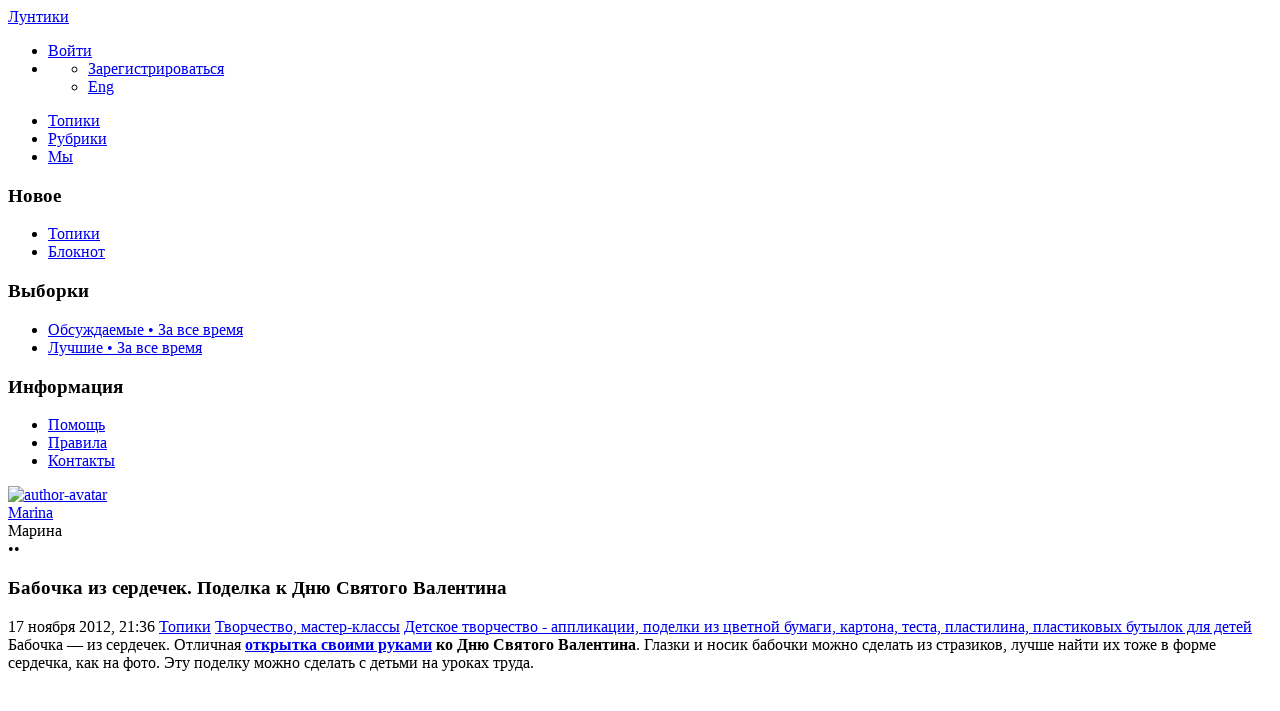

--- FILE ---
content_type: text/html; charset=utf-8
request_url: https://luntiki.ru/blog/podelki/2165.html
body_size: 13755
content:
<!DOCTYPE html>

<!--[if lt IE 7]> <html class="no-js ie6 oldie" lang="ru"> <![endif]-->
<!--[if IE 7]>    <html class="no-js ie7 oldie" lang="ru"> <![endif]-->
<!--[if IE 8]>    <html class="no-js ie8 oldie" lang="ru"> <![endif]-->
<!--[if gt IE 8]><!--> <html class="no-js" lang="ru"> <!--<![endif]-->
<!--[if !IE]><html lang="ru"><![endif]-->

<head>
	
	<meta charset="utf-8">

	<!--[if IE]>
	<meta http-equiv="X-UA-Compatible" content="IE=edge,chrome=1">
	<![endif]-->

			<title>Бабочка из сердечек. Поделка к Дню Святого Валентина / Детское творчество - аппликации, поделки из цветной бумаги, картона, теста, пластилина, пластиковых бутылок для детей / Лунтики | 2165</title>
		<meta name="description" content="Бабочка — из сердечек. Отличная открытка своими руками ко Дню Святого Валентина. Глазки и носик бабочки можно сделать из стразиков,">
		<meta name="keywords" content="Бабочка,из сердечек.,Поделка,из бумаги,к Дню Святого Валентина">

	<meta property="og:title" content="Бабочка из сердечек. Поделка к Дню Святого Валентина - Лунтики" />
	<meta property="og:description" content="Бабочка — из сердечек. Отличная открытка своими руками ко Дню Святого Валентина. Глазки и носик бабочки можно сделать из стразиков," />
	<meta property="og:type" content="article" />
	<meta property="og:url" content="https://luntiki.ru/blog/podelki/2165.html" />
	<meta property="og:image" content="https://luntiki.ru/uploads/topics/preview/00/00/21/65/3f510be2c6.jpg" />

			<meta name="viewport" content="width=device-width, initial-scale=1.0, minimum-scale=1.0, maximum-scale=1.0, user-scalable=no">
		<link rel='stylesheet' href='https://luntiki.ru/templates/cache/new/8549a32a350bbea38a93f8f3d4ce198d.css?v=11112' />
<link rel='stylesheet' href='https://luntiki.ru/templates/skin/new/themes/default/icons/css/fontello.css?v=11112' />

		<link rel="stylesheet" href="https://luntiki.ru/templates/skin/new/css/media.css?v=11112">
	
	<meta name="msapplication-TileColor" content="#ffffff">
	<meta name="msapplication-TileImage" content="icon-win.png">
	<meta name="theme-color" content="#ffffff">

	<link rel="icon" href="https://luntiki.ru/favicon.svg" type="image/svg+xml">
	<link rel="icon" href="https://luntiki.ru/favicon.ico" type="image/x-icon">
	<link rel="icon" type="image/png" href="https://luntiki.ru/images/meta/favicon-16x16.png" sizes="16x16">
	<link rel="icon" type="image/png" href="https://luntiki.ru/images/meta/favicon-32x32.png" sizes="32x32">
	<link rel="icon" type="image/png" href="https://luntiki.ru/images/meta/favicon-48x48.png" sizes="48x48">
	<link rel="apple-touch-icon" href="https://luntiki.ru/images/meta/apple-touch-icon.png" sizes="180x180">
	<link color="#ffffff" rel="mask-icon" href="https://luntiki.ru/images/meta/safari-pinned-tab.svg">
	<link rel="manifest" href="https://luntiki.ru/images/meta/site.webmanifest">
	<link rel="search" type="application/opensearchdescription+xml" href="https://luntiki.ru/search/opensearch/" title="Лунтики. Развиваем детей. Творчество и игрушки" />
	<link rel="preload" href="https://mc.yandex.ru/metrika/tag.js" as="script">

			<link rel="alternate" type="application/rss+xml" href="https://luntiki.ru/rss/comments/2165/" title="Бабочка из сердечек. Поделка к Дню Святого Валентина">
	
			<link rel="canonical" href="https://luntiki.ru/blog/podelki/2165.html" />
	
	
	<script>
		var DIR_WEB_ROOT 			= 'https://luntiki.ru';
		var DIR_STATIC_SKIN 		= 'https://luntiki.ru/templates/skin/new';
		var DIR_ROOT_ENGINE_LIB 	= 'https://luntiki.ru/engine/lib';
		var LIVESTREET_SECURITY_KEY = '02898f7de7160c55c3d2b7461264af60';
		var SESSION_ID				= '9307a68e155e26ca0b85685cb7415ffe';
		var BLOG_USE_TINYMCE		= '';
		var TINYMCE_LANG = 'en';
					TINYMCE_LANG = 'ru';
				var aRouter = new Array();
					aRouter['error'] = 'https://luntiki.ru/error/';
					aRouter['registration'] = 'https://luntiki.ru/r-t/';
					aRouter['profile'] = 'https://luntiki.ru/profile/';
					aRouter['my'] = 'https://luntiki.ru/my/';
					aRouter['blog'] = 'https://luntiki.ru/blog/';
					aRouter['diaries'] = 'https://luntiki.ru/diaries/';
					aRouter['index'] = 'https://luntiki.ru/index/';
					aRouter['topic'] = 'https://luntiki.ru/topic/';
					aRouter['login'] = 'https://luntiki.ru/login/';
					aRouter['people'] = 'https://luntiki.ru/people/';
					aRouter['settings'] = 'https://luntiki.ru/settings/';
					aRouter['tag'] = 'https://luntiki.ru/tag/';
					aRouter['talk'] = 'https://luntiki.ru/talk/';
					aRouter['comments'] = 'https://luntiki.ru/comments/';
					aRouter['rss'] = 'https://luntiki.ru/rss/';
					aRouter['link'] = 'https://luntiki.ru/link/';
					aRouter['question'] = 'https://luntiki.ru/question/';
					aRouter['blogs'] = 'https://luntiki.ru/blogs/';
					aRouter['search'] = 'https://luntiki.ru/search/';
					aRouter['admin'] = 'https://luntiki.ru/admin/';
					aRouter['ajax'] = 'https://luntiki.ru/ajax/';
					aRouter['feed'] = 'https://luntiki.ru/feed/';
					aRouter['stream'] = 'https://luntiki.ru/stream/';
					aRouter['photoset'] = 'https://luntiki.ru/photoset/';
					aRouter['subscribe'] = 'https://luntiki.ru/subscribe/';
					aRouter['language'] = 'https://luntiki.ru/language/';
					aRouter['activity'] = 'https://luntiki.ru/activity/';
					aRouter['write'] = 'https://luntiki.ru/write/';
					aRouter['like'] = 'https://luntiki.ru/like/';
					aRouter['menu'] = 'https://luntiki.ru/menu/';
					aRouter['toynews'] = 'https://luntiki.ru/toynews/';
					aRouter['page'] = 'https://luntiki.ru/page/';
					aRouter['role'] = 'https://luntiki.ru/role/';
					aRouter['role_ajax'] = 'https://luntiki.ru/role_ajax/';
					aRouter['role_people'] = 'https://luntiki.ru/role_people/';
					aRouter['sitemap'] = 'https://luntiki.ru/sitemap/';
					aRouter['category'] = 'https://luntiki.ru/category/';
					aRouter['uploader'] = 'https://luntiki.ru/uploader/';
					aRouter['redirect'] = 'https://luntiki.ru/redirect/';
					aRouter['dontgo'] = 'https://luntiki.ru/dontgo/';
		
		var tinyMCE = false;
	</script>

	<script>
	var LS_ROUTER_ACTION = 'blog';
	var LS_ROUTER_EVENT = 'podelki';
</script>

		

</head>

	
	



<body class=" ls-user-role-guest ls-user-role-not-admin blog width-fixed">
	<div id="header-preloader"></div>
	<!-- Langchange plugin -->

<!-- /Langchange plugin -->

	<div id="header-back"></div>
				<header id="header">
	
	

	<div class="container2">
		<nav class="navbar clearfix">
			<div id="top-header" class="top-header clearfix">
				<div class="site-brand">
					<a class="site-name" href="https://luntiki.ru">Лунтики</a>
					<i class="feast"></i>
				</div>
				<div class="navbar-right">
					<div class="userbar" aria-label="Меню пользователя">
													<ul class="userset">
								<li class="log"><a href="https://luntiki.ru/login/" class="btn-or js-login-form-show" role="button" aria-label="Войти"><span>Войти</span></a></li>
								<li class="dropdown user-settings" id="dropdown-user">
								<a data-toggle="dropdown" data-target="#" role="button" aria-label="Меню пользователя" id="dropdown-user-trigger"><i class="icons-settings"></i></a>
										<ul class="dropdown-menu">
											<li class="wrapper">
												<a href="https://luntiki.ru/r-t/" class="js-registration-form-show" role="button" aria-label="Зарегистрироваться">Зарегистрироваться</a>
											</li>
											<li>
																									<span class="eng fl-r"><a href="?language=english" class="ex lang" title="Английский" role="button" aria-label="Английский">Eng</a></span>
																							</li>
										</ul>
								</li>
							</ul>
											</div>
				</div>

				<div class="search-box">
					<a href="/page/search/" class="searcher1" role="button" aria-label="Поиск" ><i class="icons-search"></i></a>
				</div>
				<nav class="pages" aria-label="Главное меню">
					<ul class="nav navbar-nav">
						<li class="j1 active"><a href="https://luntiki.ru/blog/">Топики</a></li>
						<li class="j2 "><a href="https://luntiki.ru/blogs/" tabindex="0">Рубрики</a></li>
						<li class="j3 "><a href="https://luntiki.ru/people/" tabindex="0">Мы</a></li>
					</ul>
				</nav>
			</div>
		</nav>

		
	</div>
</header>
		<div id="container2">

			<div id="container" class="">
					<div class="menu-container">
<div class="menu">
	<div class="mob-menu">
								<a href="https://luntiki.ru/login/" title="Написать" class="btn-write js-login-form-show sign-in" role="button" aria-label="Написать"><i class="icons-edit-alt"></i></a>
			
							<a href="/page/search/" class="searcher1" role="button" aria-label="Поиск"><i class="icons-search"></i></a>
										</div>
</div>
</div>					
				<nav id="menuside" class="left-sidebar clearfix">
	
	

																<span id="amenu"></span>
<section class="left-block">
	<header>
		<h3>Новое</h3>
	</header>
	<ul>
				<li ><a href="https://luntiki.ru/blog/new/" title="За 24 часа">Топики </a></li>

		<li ><a href="https://luntiki.ru/diaries/new/" title="За 24 часа">Блокнот </a></li>

			</ul>
</section>

<section class="left-block nav-sort">
	<header>
		<h3>Выборки</h3>
	</header>
	<ul>
					<li ><a href="https://luntiki.ru/blog/discussed/?period=all">Обсуждаемые • За все время</a></li>
		
					<li ><a href="https://luntiki.ru/blog/top/?period=all">Лучшие • За все время</a></li>
		
		
		
	</ul>
</section>													<section class="left-block">
		<header>
			<h3>Информация</h3>
		</header>
		<ul>
			<li ><a href="https://luntiki.ru/page/about/">Помощь</a></li>
			<li ><a href="https://luntiki.ru/page/rules/">Правила</a></li>
			<li ><a href="https://luntiki.ru/page/contacts/">Контакты</a></li>
		</ul>
	</section>
			</nav>
				<div id="wrapper" class="clearfix 
											centr-content 
					 
											 
					">

						<div id="content" role="main" class="main-content " >
								

								

	

<section class="main-topic">
	<article class="topic topic-type-topic js-topic">
		<header>
			<div class="topic-author">
					
<div class="author-profile">
	<a href="https://luntiki.ru/profile/Marina/"><img src="https://luntiki.ru/uploads/images/25/avatar_48x48.jpg?011528" alt="author-avatar" class="author-avatar"></a>
	<div>
		<div class="b-r">
			<span class="f-b"><a rel="author" href="https://luntiki.ru/profile/Marina/" class="user-name"><span class="r1">Marina</span></a> 
						<span class="online-marker status-offline" title="Оффлайн"></span>
						</span>
		</div>
									<div class="b-r">
					<span class="r1 gray">Марина</span>
				</div>
						</div>
</div>				
				<div class="author-links">
										<div class="topic-lickes topic-full topic-info-vote">
						<div id="vote_area_topic_2165" class="vote-topic
																	
																																			vote-not-self
																	
																																			not-voted
																	
																	
																	">
							<div class="vote-item vote-up" role="button" aria-label="нравится" onclick="return ls.vote.vote(2165,this,1,'topic');">
								<span class="no-p"><i class="icons-thumbs_up"></i></span>
							</div>
							<div class="vote-item vote-count" title="всего проголосовало: 0">
								<span class="no-p" id="vote_total_topic_2165">
																	&bull;&bull;
																</span>
							</div>
							
													</div>
					</div>

					<span class="topic-info-favourite" role="button" aria-label="добавить в избранное" onclick="return ls.favourite.toggle(2165,$('#fav_topic_2165'),'topic');">
						<u id="fav_topic_2165" class="favourite icons-f " title="избранное"></u><u class="fav-count favourite-count" id="fav_count_topic_2165"></u>
					</span>

					<span class="topic-comment"><a href="https://luntiki.ru/blog/podelki/2165.html#comments" title="читать комментарии" aria-label="читать комментарии"><i class="icon icons-topic"></i></a></span>
				</div>
			</div>

			<h1 class="main-topic-title topic-title">
									 
					Бабочка из сердечек. Поделка к Дню Святого Валентина
																
				<span class="topic-info">
					
					
				</span>
			</h1>
		</header>

		<div class="topic-category">
			<span><time datetime="2012-11-17T21:36:15+04:00" title="17 ноября 2012, 21:36">17 ноября 2012, 21:36</time></span>
						<a href="https://luntiki.ru/blog/" class="topic-blog">Топики</a><i class="icons-chevron-right"></i>
												<a href="https://luntiki.ru/category/tvorchestvo-masterklassy/" class="topic-blog">Творчество, мастер-классы</a><i class="icons-chevron-right"></i>
								<a href="https://luntiki.ru/blog/podelki/" class="topic-blog">Детское творчество - аппликации, поделки из цветной бумаги, картона, теста, пластилина, пластиковых бутылок для детей</a>
									<a href="#" onclick="return ls.infobox.showInfoBlog(this,9);"><i class="icons-chevron-down orange"></i></a>
									</div>

			
		<div class="topic-body">
			<div class="topic-text" id="topic_content_id_2165">
				Бабочка — из сердечек. Отличная <strong><a href="https://luntiki.ru/blog/podelki/">открытка своими руками</a> ко Дню Святого Валентина</strong>. Глазки и носик бабочки можно сделать из стразиков, лучше найти их тоже в форме сердечка, как на фото. Эту поделку можно сделать с детьми на уроках труда.<br/>
<img src="https://luntiki.ru/uploads/images/e/6/9/9/25/dd23246e73.jpg" title="Бабочка из сердечек. Поделка к Дню Святого Валентина"/>
				<br>
				<script>
    document.addEventListener("DOMContentLoaded", function() {
        LikeThis.Init({
            view: 'guest', target_type: 'like_topic_image', target_id:   2165
        });
        let likeImages = [];
                LikeThis.AddImages(likeImages);
        LikeThis.ParseTopicImages();
        LikeThis.Start();
    });
</script>
			</div>
		</div>

		<footer class="topic-footer">
		<div class="topic-bottom">
			<div class="author-links f-t">
				<div class="topic-info">
					<script>
	document.addEventListener("DOMContentLoaded", function () {
		var oSocialCounter = new TSocialCounter();
		oSocialCounter.Init();
		$('#modal-social-share').jqm();
		$('#modal-social-share-button').on('click', function () {
			$('#modal-social-share').jqmShow();
			return false;
		});
		$('#modal-social-share-button-copy').on('click', function () {
			ls.comments.copyToClipboard($('#modal-social-share-link').val().toString().toLowerCase());
			ls.msg.notice(null, "Ссылка скопирована");
			return false;
		});
		$('#modal-social-share-link').val(window.location.href);
	});
</script>

<span class="social_button">
	<a href="#" id="modal-social-share-button">
		<i class="icons-share-go"></i>
	</a>
</span>

<div class="modal modal-box" id="modal-social-share">
	<header class="modal-header mb-20 ta-l">
		<h3>
			<i class="icons-share-go"></i> Поделиться
		</h3>
		<a href="#" class="close jqmClose"></a>
	</header>
	<div class="modal-content">
		<div class="socialcounters">
											<a href="#telegram" class="button"><i class="icons-telegram"></i></a>
											<a href="#whatsapp" class="button"><i class="icons-whatsapp"></i></a>
											<a href="#viber" class="button"><i class="icons-phone-circled"></i></a>
											<a href="#vk" class="button"><i class="icons-vk"></i></a>
											<a href="#ok" class="button"><i class="icons-odnoklassniki"></i></a>
											<a href="#twitter" class="button"><i class="icons-twitter"></i></a>											<a href="#pint" class="button"><i class="icons-pinterest"></i></a>
						<input type="hidden" id="og_image" value="https://luntiki.ru/uploads/images/e/6/9/9/25/dd23246e73.jpg"/>
		</div>
		<p class="socialcounters-link">
			<input type="text" id="modal-social-share-link" name="modal-social-share-link" class="input-text input-width-full" readonly>
			<a href="#" id="modal-social-share-button-copy" class="mt-10 fl-l"><i class="icons-link black fs-18"></i>Скопировать ссылку</a>
		</p>
	</div>
</div>
				</div>
			</div>
		</div>
</footer>
					
			</article>
</section>
	





<section class="comments" id="comments">
	<header class="comments-header clearfix ">
		<div class="wrapper">
			<h3 class="pull-left">
				Комментарии				(0)
			</h3>

					</div>
		<a id="comments"></a>
	</header>

		</section>




<section class="comments topic-comments">
						<h4 class="reply-header">
				<a href="https://luntiki.ru/login/" class="btn-or link-d js-login-form-show sign-in">Мое мнение</a>
			</h4>
			</section>

	

			
		</div><!-- /content -->
					<aside id="sidebar" class="sidebar-right">
	

							<section class="cent-block similar-topic block-shopik">
		<header class="block-header ml-10">
			<h3>Похожие топики на Лунтиках</h3>
		</header>
		<div>
			<ul class="goods-items clearfix">
																			<li class="goods-item">
						<a href="https://luntiki.ru/blog/podelki/2463.html" class="sh" rel="nofollow"><img src="https://luntiki.ru/uploads/topics/preview/00/00/24/63/8b0a102e3f.jpg" alt="Поделка к Дню святого Валентина - кораблик" class="image" loading="lazy"/></a>
						<div class="mt-5">
							<span class="similar-title">
								<a href="https://luntiki.ru/blog/podelki/2463.html" class="link-bl" rel="nofollow">Поделка к Дню святого Валентина - кораблик</a>
							</span>
						</div>
					</li>
																			<li class="goods-item">
						<a href="https://luntiki.ru/blog/podelki/1907.html" class="sh" rel="nofollow"><img src="https://luntiki.ru/uploads/topics/preview/00/00/19/07/4ad30ce7c2.jpg" alt="Голубь Мира - поделка из бумаги для детей" class="image" loading="lazy"/></a>
						<div class="mt-5">
							<span class="similar-title">
								<a href="https://luntiki.ru/blog/podelki/1907.html" class="link-bl" rel="nofollow">Голубь Мира - поделка из бумаги для детей</a>
							</span>
						</div>
					</li>
																			<li class="goods-item">
						<a href="https://luntiki.ru/blog/kwilling/1897.html" class="sh" rel="nofollow"><img src="https://luntiki.ru/uploads/topics/preview/00/00/18/97/4bdde217f5.jpg" alt="Поделка мышка, техника квиллинг" class="image" loading="lazy"/></a>
						<div class="mt-5">
							<span class="similar-title">
								<a href="https://luntiki.ru/blog/kwilling/1897.html" class="link-bl" rel="nofollow">Поделка мышка, техника квиллинг</a>
							</span>
						</div>
					</li>
																			<li class="goods-item">
						<a href="https://luntiki.ru/blog/origami/1924.html" class="sh" rel="nofollow"><img src="https://luntiki.ru/uploads/topics/preview/00/00/19/24/8c345093b0.jpg" alt="Оригами для детей - поделка ракета" class="image" loading="lazy"/></a>
						<div class="mt-5">
							<span class="similar-title">
								<a href="https://luntiki.ru/blog/origami/1924.html" class="link-bl" rel="nofollow">Оригами для детей - поделка ракета</a>
							</span>
						</div>
					</li>
																			<li class="goods-item">
						<a href="https://luntiki.ru/blog/podelki/1372.html" class="sh" rel="nofollow"><img src="https://luntiki.ru/uploads/topics/preview/00/00/13/72/a8c4786497.jpg" alt="Букет для мамы - подарок к 8 марта, поделка для детей" class="image" loading="lazy"/></a>
						<div class="mt-5">
							<span class="similar-title">
								<a href="https://luntiki.ru/blog/podelki/1372.html" class="link-bl" rel="nofollow">Букет для мамы - подарок к 8 марта, поделка для детей</a>
							</span>
						</div>
					</li>
																			<li class="goods-item">
						<a href="https://luntiki.ru/blog/podelki/1325.html" class="sh" rel="nofollow"><img src="https://luntiki.ru/uploads/topics/preview/00/00/13/25/10f6bfb815.jpg" alt="Цветочный шар - поделка из бумаги для детей" class="image" loading="lazy"/></a>
						<div class="mt-5">
							<span class="similar-title">
								<a href="https://luntiki.ru/blog/podelki/1325.html" class="link-bl" rel="nofollow">Цветочный шар - поделка из бумаги для детей</a>
							</span>
						</div>
					</li>
							</ul>
			</div>
	</section>
																															<section class="block imaster hide-mob">
		<div class="block-header">
			<h3>Разделы <a href="https://luntiki.ru/blogs/" aria-label="Все разделы"><span class="fs-22 c-grey fl-r"><i class="icons-amenu"></i></span></a></h3>
		</div>
		<nav class="menutree">
			<ul class="active level0">
					
			<li class="level0 blog-only">
							<div class="icons-f regular" id="d5200" onclick="reverseMenu('5200'); return false;"></div>
				<a class="regular" href="https://luntiki.ru/category/obuchenie-razvitie/">Обучение и развитие</a>
				<ul class="regular level1" id="m5200">
						
			<li class="level1">
							<span class="tree-name"><a class="regular"  href="https://luntiki.ru/blog/zagadki/">Детские загадки для детей о животных, растениях, предметах</a></span>
					</li>
			<li class="level1">
							<span class="tree-name"><a class="regular"  href="https://luntiki.ru/blog/konstruktor/">Детские конструкторы, шнуровки и другие наборы для детского творчества</a></span>
					</li>
			<li class="level1">
							<span class="tree-name"><a class="regular"  href="https://luntiki.ru/blog/pesni/">Детские песни, колыбельные - текст и ноты</a></span>
					</li>
			<li class="level1">
							<span class="tree-name"><a class="regular"  href="https://luntiki.ru/blog/ploschadki/">Игровая площадка своими руками: качели, песочницы, клумбы</a></span>
					</li>
			<li class="level1">
							<span class="tree-name"><a class="regular"  href="https://luntiki.ru/blog/kak_rebenka/">Как научить, помочь, вылечить ребенка. Ответы на вопросы</a></span>
					</li>
			<li class="level1">
							<span class="tree-name"><a class="regular"  href="https://luntiki.ru/blog/umnica/">Логические задачи для развития логики, памяти, фантазии, мышления и моторики</a></span>
					</li>
			<li class="level1">
							<span class="tree-name"><a class="regular"  href="https://luntiki.ru/blog/why/">Маленькие Почемучки</a></span>
					</li>
			<li class="level1">
							<span class="tree-name"><a class="regular"  href="https://luntiki.ru/blog/metodika/">Методики раннего развития детей, проблемы воспитания и обучения</a></span>
					</li>
			<li class="level1">
							<span class="tree-name"><a class="regular"  href="https://luntiki.ru/blog/poslovicy/">Пословицы и поговорки, народные приметы</a></span>
					</li>
			<li class="level1">
							<span class="tree-name"><a class="regular"  href="https://luntiki.ru/blog/byliny/">Русские былины и сказки</a></span>
					</li>
			<li class="level1">
							<span class="tree-name"><a class="regular"  href="https://luntiki.ru/blog/Pushkin/">Сказки Александра Сергеевича Пушкина</a></span>
					</li>
			<li class="level1">
							<span class="tree-name"><a class="regular"  href="https://luntiki.ru/blog/skorogovorki/">Скороговорки для развития речи и дикции, чистоговорки</a></span>
					</li>
			<li class="level1">
							<span class="tree-name"><a class="regular"  href="https://luntiki.ru/blog/chtenie/">Слова детских песен, стихи, считалочки, мирилки, дразнилки</a></span>
					</li>
			<li class="level1">
							<span class="tree-name"><a class="regular"  href="https://luntiki.ru/blog/chastushki/">Смешные детские народные частушки, песни переделки</a></span>
					</li>
					</ul>
					</li>
			<li class="level0 blog-only">
							<div class="icons-f regular" id="d5201" onclick="reverseMenu('5201'); return false;"></div>
				<a class="regular" href="https://luntiki.ru/category/razvlecheniya-igrushki/">Развлечения, игрушки</a>
				<ul class="regular level1" id="m5201">
						
			<li class="level1">
							<span class="tree-name"><a class="regular"  href="https://luntiki.ru/blog/audioskazki/">Аудиосказки для детей, мультики</a></span>
					</li>
			<li class="level1">
							<span class="tree-name"><a class="regular"  href="https://luntiki.ru/blog/igra/">Детские коллективные подвижные игры для детей</a></span>
					</li>
			<li class="level1">
							<span class="tree-name"><a class="regular"  href="https://luntiki.ru/blog/devochki/">Игрушки для девочек</a></span>
					</li>
			<li class="level1">
							<span class="tree-name"><a class="regular"  href="https://luntiki.ru/blog/malyshi/">Игрушки для малышей</a></span>
					</li>
			<li class="level1">
							<span class="tree-name"><a class="regular"  href="https://luntiki.ru/blog/malchiki/">Игрушки для мальчиков</a></span>
					</li>
			<li class="level1">
							<span class="tree-name"><a class="regular"  href="https://luntiki.ru/blog/igrushki/">Интерактивные игрушки Hasbro, Vtech, Fisher Price и других</a></span>
					</li>
			<li class="level1">
							<span class="tree-name"><a class="regular"  href="https://luntiki.ru/blog/lyubimyeigrushki/">Любимые игрушки детей</a></span>
					</li>
			<li class="level1">
							<span class="tree-name"><a class="regular"  href="https://luntiki.ru/blog/prazdnik/">Подготовка и проведение праздников - сценарии, программа, меню</a></span>
					</li>
			<li class="level1">
							<span class="tree-name"><a class="regular"  href="https://luntiki.ru/blog/paskras/">Развлекалочка для детей - тесты, игры, раскраски</a></span>
					</li>
			<li class="level1">
							<span class="tree-name"><a class="regular"  href="https://luntiki.ru/blog/anekdoty/">Смешные анекдоты и приколы</a></span>
					</li>
					</ul>
					</li>
			<li class="level0 blog-only">
							<div class="icons-f active" id="d5202" onclick="reverseMenu('5202'); return false;"></div>
				<a class="regular" href="https://luntiki.ru/category/tvorchestvo-masterklassy/">Творчество, мастер-классы</a>
				<ul class="active level1" id="m5202">
						
			<li class="level1">
							<span class="tree-name"><a class="active"  href="https://luntiki.ru/blog/podelki/">Аппликации, поделки из цветной бумаги, картона, теста, пластилина</a></span>
					</li>
			<li class="level1">
							<span class="tree-name"><a class="regular"  href="https://luntiki.ru/blog/biser/">Бисероплетение</a></span>
					</li>
			<li class="level1">
							<span class="tree-name"><a class="regular"  href="https://luntiki.ru/blog/master/">Вышивка крестиком и бисером</a></span>
					</li>
			<li class="level1">
							<span class="tree-name"><a class="regular"  href="https://luntiki.ru/blog/vyazanyigrushki/">Вязанные игрушки крючком и на спицах</a></span>
					</li>
			<li class="level1">
							<span class="tree-name"><a class="regular"  href="https://luntiki.ru/blog/pinetki/">Детские пинетки, тапочки, шапочки - шитье и вязание спицами и крючком</a></span>
					</li>
			<li class="level1">
							<span class="tree-name"><a class="regular"  href="https://luntiki.ru/blog/pricheski/">Детские прически для девочек</a></span>
					</li>
			<li class="level1">
							<span class="tree-name"><a class="regular"  href="https://luntiki.ru/blog/interier/">Дизайн, оформление детской комнаты</a></span>
					</li>
			<li class="level1">
							<span class="tree-name"><a class="regular"  href="https://luntiki.ru/blog/zakladki/">Закладка для книг, игольницы, пеналы своими руками</a></span>
					</li>
			<li class="level1">
							<span class="tree-name"><a class="regular"  href="https://luntiki.ru/blog/interesting/">Интересненькое</a></span>
					</li>
			<li class="level1">
							<span class="tree-name"><a class="regular"  href="https://luntiki.ru/blog/plastika/">Лепка из полимерной глины, папье маше, пластилина</a></span>
					</li>
			<li class="level1">
							<span class="tree-name"><a class="regular"  href="https://luntiki.ru/blog/makrame/">Макраме. Схемы плетения</a></span>
					</li>
			<li class="level1">
							<span class="tree-name"><a class="regular"  href="https://luntiki.ru/blog/karnaval/">Маскарадные идеи - маски, шляпки, костюмы</a></span>
					</li>
			<li class="level1">
							<span class="tree-name"><a class="regular"  href="https://luntiki.ru/blog/igrushka/">Мягкие игрушки своими руками</a></span>
					</li>
			<li class="level1">
							<span class="tree-name"><a class="regular"  href="https://luntiki.ru/blog/draw/">Наши работы своими руками</a></span>
					</li>
			<li class="level1">
							<span class="tree-name"><a class="regular"  href="https://luntiki.ru/blog/kovrik/">Оригинальные коврики, кармашки, ящики для игрушек</a></span>
					</li>
			<li class="level1">
							<span class="tree-name"><a class="regular"  href="https://luntiki.ru/blog/priroda/">Поделки из природного материала - из шишек, из спичек, из ракушек</a></span>
					</li>
			<li class="level1">
							<span class="tree-name"><a class="regular"  href="https://luntiki.ru/blog/vopros/">Предложения и вопросы</a></span>
					</li>
			<li class="level1">
							<span class="tree-name"><a class="regular"  href="https://luntiki.ru/blog/prihvatki/">Прихватки для кухни, подставки</a></span>
					</li>
			<li class="level1">
							<span class="tree-name"><a class="regular"  href="https://luntiki.ru/blog/kvilting/">Пэчворк, лоскутное шитье</a></span>
					</li>
			<li class="level1">
							<span class="tree-name"><a class="regular"  href="https://luntiki.ru/blog/scrap/">Скрап открытки, фотоальбомы, картинки. Иллюстрации. Cкрапбукинг</a></span>
					</li>
			<li class="level1">
							<span class="tree-name"><a class="regular"  href="https://luntiki.ru/blog/origami/">Схемы сборки оригами из бумаги</a></span>
					</li>
			<li class="level1">
							<span class="tree-name"><a class="regular"  href="https://luntiki.ru/blog/masterclass/">Творческие идеи с мастер-классами</a></span>
					</li>
			<li class="level1">
							<span class="tree-name"><a class="regular"  href="https://luntiki.ru/blog/detskisad/">Творчество в детском саду</a></span>
					</li>
			<li class="level1">
							<span class="tree-name"><a class="regular"  href="https://luntiki.ru/blog/valyanie/">Техника валяние из шерсти</a></span>
					</li>
			<li class="level1">
							<span class="tree-name"><a class="regular"  href="https://luntiki.ru/blog/kwilling/">Техника квиллинг, бумагокручение</a></span>
					</li>
			<li class="level1">
							<span class="tree-name"><a class="regular"  href="https://luntiki.ru/blog/ukrashenie/">Украшение комнаты к празднику, гирлянды, букеты цветов</a></span>
					</li>
			<li class="level1">
							<span class="tree-name"><a class="regular"  href="https://luntiki.ru/blog/podarki/">Упаковка и украшение подарков</a></span>
					</li>
			<li class="level1">
							<span class="tree-name"><a class="regular"  href="https://luntiki.ru/blog/risunok/">Уроки рисования карандашом</a></span>
					</li>
					</ul>
					</li>
				</ul>
		</nav>
	</section>
										<section class="block block-type-stream">
	

	<div class="block-header">
		<h3>
			<a href="https://luntiki.ru/comments/" title="Весь эфир">Прямой эфир</a>
		</h3>
		<div class="block-update js-block-stream-update" role="button" aria-label="Обновить"></div>

		<ul class="nav nav-pills js-block-blogs-nav" >
			<li class="active js-block-stream-item" data-type="comment">
				<a href="#" role="button" aria-label="Комментарии">Комментарии</a>
			</li>
			<li class="js-block-stream-item" data-type="topic">
				<a href="#" role="button" aria-label="Публикации">Публикации</a>
			</li>
			
		</ul>

		<ul class="nav-pills js-block-stream-dropdown" style="display: none;">
			<li class="dropdown active js-block-stream-dropdown-trigger"><a href="#">Комментарии</a> <i class="icon-synio-arrows"></i>
				<ul class="dropdown-menu js-block-stream-dropdown-items">
					<li class="active js-block-stream-item" data-type="comment">
						<a href="#">Комментарии</a>
					</li>
					<li class="js-block-stream-item" data-type="topic">
						<a href="#">Публикации</a>
					</li>
					
				</ul>
			</li>
		</ul>
	</div>

	

	<div class="block-content">
		<div class="js-block-stream-content">
			<ul class="latest-list">
							
		<li class="js-title-comment even">
			<a href="https://luntiki.ru/profile/Stella/" class="user-bl" rel="nofollow"><img src="https://luntiki.ru/templates/skin/new/images/avatar_female_24x24.svg" alt="avatar" class="avatar"> Stella</a>
			<p><a href="https://luntiki.ru/blog/umnica/5165.html#comment5480" class="topic-title">Задача на логику для детей</a>
			 <span>1</span>			 <a href="https://luntiki.ru/blog/umnica/" class="blog-title"><i class="icons-picasa c-red"></i> Логические задачи. Задания для развития логики, памяти, фантазии, мышления и моторики у детей</a></p>
		</li>
							
		<li class="js-title-comment ">
			<a href="https://luntiki.ru/profile/Anna/" class="user-bl" rel="nofollow"><img src="https://luntiki.ru/uploads/images/00/00/05/2022/07/22/avatar_24x24.jpg?005919" alt="avatar" class="avatar"> Anna</a>
			<p><a href="https://luntiki.ru/blog/umnica/5156.html#comment5479" class="topic-title">Задача на логику для детей</a>
			 <span>2</span>			 <a href="https://luntiki.ru/blog/umnica/" class="blog-title"><i class="icons-picasa c-red"></i> Логические задачи. Задания для развития логики, памяти, фантазии, мышления и моторики у детей</a></p>
		</li>
							
		<li class="js-title-comment even">
			<a href="https://luntiki.ru/profile/Stella/" class="user-bl" rel="nofollow"><img src="https://luntiki.ru/templates/skin/new/images/avatar_female_24x24.svg" alt="avatar" class="avatar"> Stella</a>
			<p><a href="https://luntiki.ru/blog/umnica/5062.html#comment5477" class="topic-title">Логическая задача для детей</a>
			 <span>1</span>			 <a href="https://luntiki.ru/blog/umnica/" class="blog-title"><i class="icons-picasa c-red"></i> Логические задачи. Задания для развития логики, памяти, фантазии, мышления и моторики у детей</a></p>
		</li>
							
		<li class="js-title-comment ">
			<a href="https://luntiki.ru/profile/sofi/" class="user-bl" rel="nofollow"><img src="https://luntiki.ru/uploads/images/1/avatar_24x24.jpg?010652" alt="avatar" class="avatar"> sofi</a>
			<p><a href="https://luntiki.ru/blog/umnica/5065.html#comment5476" class="topic-title">Задача на внимательность для детей</a>
			 <span>1</span>			 <a href="https://luntiki.ru/blog/umnica/" class="blog-title"><i class="icons-picasa c-red"></i> Логические задачи. Задания для развития логики, памяти, фантазии, мышления и моторики у детей</a></p>
		</li>
							
		<li class="js-title-comment even">
			<a href="https://luntiki.ru/profile/sofi/" class="user-bl" rel="nofollow"><img src="https://luntiki.ru/uploads/images/1/avatar_24x24.jpg?010652" alt="avatar" class="avatar"> sofi</a>
			<p><a href="https://luntiki.ru/blog/umnica/5064.html#comment5475" class="topic-title">Математическая задача для детей</a>
			 <span>1</span>			 <a href="https://luntiki.ru/blog/umnica/" class="blog-title"><i class="icons-picasa c-red"></i> Логические задачи. Задания для развития логики, памяти, фантазии, мышления и моторики у детей</a></p>
		</li>
							
		<li class="js-title-comment ">
			<a href="https://luntiki.ru/profile/Stella/" class="user-bl" rel="nofollow"><img src="https://luntiki.ru/templates/skin/new/images/avatar_female_24x24.svg" alt="avatar" class="avatar"> Stella</a>
			<p><a href="https://luntiki.ru/blog/umnica/5058.html#comment5474" class="topic-title">Детская задача на внимательность</a>
			 <span>2</span>			 <a href="https://luntiki.ru/blog/umnica/" class="blog-title"><i class="icons-picasa c-red"></i> Логические задачи. Задания для развития логики, памяти, фантазии, мышления и моторики у детей</a></p>
		</li>
							
		<li class="js-title-comment even">
			<a href="https://luntiki.ru/profile/Stella/" class="user-bl" rel="nofollow"><img src="https://luntiki.ru/templates/skin/new/images/avatar_female_24x24.svg" alt="avatar" class="avatar"> Stella</a>
			<p><a href="https://luntiki.ru/blog/umnica/5059.html#comment5473" class="topic-title">Интересная задача на логику</a>
			 <span>2</span>			 <a href="https://luntiki.ru/blog/umnica/" class="blog-title"><i class="icons-picasa c-red"></i> Логические задачи. Задания для развития логики, памяти, фантазии, мышления и моторики у детей</a></p>
		</li>
							
		<li class="js-title-comment ">
			<a href="https://luntiki.ru/profile/malika/" class="user-bl" rel="nofollow"><img src="https://luntiki.ru/uploads/images/88/avatar_24x24.jpg?020854" alt="avatar" class="avatar"> malika</a>
			<p><a href="https://luntiki.ru/blog/umnica/5054.html#comment5471" class="topic-title">Логическая задача для детей</a>
			 <span>2</span>			 <a href="https://luntiki.ru/blog/umnica/" class="blog-title"><i class="icons-picasa c-red"></i> Логические задачи. Задания для развития логики, памяти, фантазии, мышления и моторики у детей</a></p>
		</li>
							
		<li class="js-title-comment even">
			<a href="https://luntiki.ru/profile/lina/" class="user-bl" rel="nofollow"><img src="https://luntiki.ru/uploads/images/3/avatar_24x24.jpg?005408" alt="avatar" class="avatar"> lina</a>
			<p><a href="https://luntiki.ru/blog/umnica/5053.html#comment5469" class="topic-title">Детская задача на внимательность</a>
			 <span>1</span>			 <a href="https://luntiki.ru/blog/umnica/" class="blog-title"><i class="icons-picasa c-red"></i> Логические задачи. Задания для развития логики, памяти, фантазии, мышления и моторики у детей</a></p>
		</li>
							
		<li class="js-title-comment ">
			<a href="https://luntiki.ru/profile/Stella/" class="user-bl" rel="nofollow"><img src="https://luntiki.ru/templates/skin/new/images/avatar_female_24x24.svg" alt="avatar" class="avatar"> Stella</a>
			<p><a href="https://luntiki.ru/blog/umnica/5049.html#comment5467" class="topic-title">Выберите самого глупого человека на картинке. Почему именно он?</a>
			 <span>1</span>			 <a href="https://luntiki.ru/blog/umnica/" class="blog-title"><i class="icons-picasa c-red"></i> Логические задачи. Задания для развития логики, памяти, фантазии, мышления и моторики у детей</a></p>
		</li>
	</ul>

<footer>
	<a href="https://luntiki.ru/comments/">Весь эфир</a></a>
</footer>
		</div>
	</div>
</section>															</aside>			</div> <!-- /wrapper -->
</div> <!-- /container -->
</div> <!-- /container2 -->

<footer id="footer" class="footer clearfix">
	<div class="container2">
		<div class="footer-top">
			<div class="footer-col">
				<ul class="masters-u">
											<li><a href="https://luntiki.ru/login/" class="js-login-form-show sign-in" rel="nofollow">Войти</a></li>
										<li><a href="https://luntiki.ru">Лунтики</a></li>
					<li><a href="https://luntiki.ru/blogs/">Рубрики</a></li>
										<li><a href="https://luntiki.ru/page/about/" rel="nofollow">Помощь</a></li>
					<li><a href="https://luntiki.ru/page/rules/" rel="nofollow">Правила</a></li>
					<li><a href="https://luntiki.ru/page/agreement/" rel="nofollow">Соглашение</a></li>
					<li><a href="https://luntiki.ru/page/agreement/terms/" rel="nofollow">Конфиденциальность</a></li>
					<li>	<a href="https://luntiki.ru/?force-mobile=off" rel="nofollow" role="button" aria-label="Выбрать">В версию для ПК</a>
</li>
				</ul>
			</div>

			<div class="footer-col col-2">
				<ul>

					<li class="n-t">
						Администрация luntiki.ru не несет ответственность за публикации, размещенные пользователями сайта. Использование материалов допускается с активной ссылкой на первоисточник
					</li>
					<li class="n-t lt">
						© Лунтики 

						<span class="fl-r">
							
								<!--LiveInternet counter--><img id="licntFD51" width="12" height="12" style="border:0;width:12px" 
								title="LiveInternet"
								src="[data-uri]"
								alt=""/><script>(function(d,s){d.getElementById("licntFD51").src=
								"https://counter.yadro.ru/hit?t44.1;r"+escape(d.referrer)+
								((typeof(s)=="undefined")?"":";s"+s.width+"*"+s.height+"*"+
								(s.colorDepth?s.colorDepth:s.pixelDepth))+";u"+escape(d.URL)+
								";h"+escape(d.title.substring(0,150))+";"+Math.random()})
								(document,screen)</script><!--/LiveInternet-->
							
						</span>
					</li>
				</ul>
			</div>
		</div>

			
	</div>
</footer> 


<section class="toolbar" id="toolbar">
	

																												
<section class="toolbar-scrollup" id="toolbar_scrollup">
	<a onclick="return ls.toolbar.up.goUp();" title="Вверх" role="button" aria-label="Вверх"><i class="icons-chevron-up"></i></a>
</section>

<section class="toolbar-scrollup" id="toolbar_scrolldown">
    <a onclick="return ls.toolbar.up.goDown();" title="Вниз" role="button" aria-label="Вниз"><i class="icons-chevron-down"></i></a>
</section>			</section>

				<div class="modal modal-l" id="window_login_form">
		<header class="modal-header">
			<ul class="nav nav-pills nav-pills-tabs mt-20">
				<li class="active js-block-popup-login-item" data-type="login"><a role="button" aria-label="Войти">Войти</a></li>
			</ul>
			<a class="close jqmClose" role="button" aria-label="Закрыть"></a>
		</header>
		<script>
            document.addEventListener("DOMContentLoaded", function() {
				$('#popup-login-form').bind('submit',function(){
					ls.user.login('popup-login-form');
					return false;
				});
				$('#popup-login-form-submit').attr('disabled',false);
			});
		</script>

		<div class="modal-content">
			<div class="tab-content js-block-popup-login-content" data-type="login">
				
				<form action="https://luntiki.ru/login/" class="m-form" method="post" id="popup-login-form" >
					
						<p class="login-hello">Ждем в гости!</p>
						<p>
							<span>
								<input type="text" name="login" id="popup-login" placeholder="Логин или e-mail" class="input-text">
							</span>
						</p>
						<p>
							<span>
								<input type="password" name="password" id="popup-password" placeholder="Пароль" class="input-text">
							</span>
							<small class="validate-error-hide validate-error-login"></small>
						</p>
						<div class="in-form">
							<label class="remember-label control control--checkbox"><input type="checkbox" name="remember" class="input-checkbox" checked /> <span class="control__indicator"></span> Запомнить меня</label>
						
							<button type="submit"  name="submit_login" class="btn-or" id="popup-login-form-submit" disabled="disabled">Войти</button>
						</div>
						<br><br><br>
						
						
						<p class="login-links">
							<a href="https://luntiki.ru/r-t/">Зарегистрироваться</a> или <a class="js-block-popup-login-item" data-type="reminder" role="button" aria-label="Напомнить пароль">Напомнить пароль</a>
						</p>

						<input type="hidden" name="return-path" value="https://luntiki.ru/blog/podelki/2165.html">
						<label class="note-l">- при возникновении вопросов или проблем, например, с авторизацией, вы можете обратиться: mail@luntiki.ru</label>	
				</form>
				
			</div>


			
			<div data-type="reminder" class="tab-content js-block-popup-login-content" style="display:none;">
				<script>
                    document.addEventListener("DOMContentLoaded", function() {
						$('#popup-reminder-form').bind('submit',function(){
							ls.user.reminder('popup-reminder-form');
							return false;
						});
						$('#popup-reminder-form-submit').attr('disabled',false);
					});
				</script>
				<form action="https://luntiki.ru/login/reminder/" class="m-form" method="POST" id="popup-reminder-form">
					<br>
					<p>
						<span>
							<input type="text" name="mail" placeholder="Введите ваш e-mail" id="popup-reminder-mail" class="input-text" />
						</span>
						<small class="validate-error-hide validate-error-reminder"></small>
					</p><br>
					<p><button type="submit" name="submit_reminder" class="btn-grn" id="popup-reminder-form-submit" disabled="disabled" aria-label="Напомнить пароль">Напомнить пароль</button></p>
					<label class="note-l">Функция восстановления пароля.<br>Ссылка для восстановления пароля будет отправлена на вашу электронную почту. Перейдя по ней вы сможете вернуть доступ к аккаунту</label>
				</form>
			</div>
		</div>
	</div>
	<div class="ls-modal-overlay js-ls-modal-overlay"></div>
<div id="overlayModal" class="modal-overlay">
	<div class="oheader"><span class="wclose" role="button" aria-label="Закрыть"><i class="icons-delete_sign"></i></span></div>
	<div class="modal-wrapper">
	</div>
</div>

<script src='https://luntiki.ru/templates/cache/new/19f07cde6a79f737091f99c37136661a.js?v=11112'></script>
<!--[if lt IE 9]><script src='https://luntiki.ru/engine/lib/external/html5shiv.js?v=11112'></script><![endif]-->





								<link rel="stylesheet" href="https://luntiki.ru/engine/lib/external/viewerjs-1.6.0/dist/viewer.min.css" />
<link rel="stylesheet" href="https://luntiki.ru/plugins/like/templates/skin/default/assets/css/like.css?v=11112" />
<link rel="stylesheet" href="https://luntiki.ru/plugins/page/templates/skin/default/css/grid.css?v=11112" />

			
<script src="https://luntiki.ru/engine/lib/external/viewerjs-1.6.0/dist/viewer.min.js?v=11112"></script>
<script src="https://luntiki.ru/plugins/like/templates/skin/default/assets/js/like.min.js?v=11112"></script>
<script src="https://luntiki.ru/plugins/page/templates/skin/default/js/grid.min.js?v=11112"></script>

<script>
	document.addEventListener("DOMContentLoaded", function() {
		ls.lang.load({"plugin.activity.cant_find_address_text":"\u0410\u0434\u0440\u0435\u0441 \u043d\u0430 \u043a\u0430\u0440\u0442\u0435 \u043d\u0435 \u043d\u0430\u0439\u0434\u0435\u043d","plugin.activity.join_activity":"\u042f \u043f\u043e\u0439\u0434\u0443!","plugin.activity.leave_activity":"\u041e\u0442\u043a\u0430\u0436\u0443\u0441\u044c","plugin.activity.proceed_registration":"","plugin.activity.fast_register":"\u0417\u0430\u0440\u0435\u0433\u0438\u0441\u0442\u0440\u0438\u0440\u043e\u0432\u0430\u0442\u044c\u0441\u044f","plugin.activity.registration_requires_invite":"\u0414\u043b\u044f \u0432\u0441\u0442\u0443\u043f\u043b\u0435\u043d\u0438\u044f \u0432 \u044d\u0442\u043e \u043c\u0435\u0440\u043e\u043f\u0440\u0438\u044f\u0442\u0438\u0435 \u0442\u0440\u0435\u0431\u0443\u0435\u0442\u0441\u044f \u0440\u0435\u0433\u0438\u0441\u0442\u0440\u0430\u0446\u0438\u044f, \u0447\u0442\u043e\u0431\u044b \u0437\u0430\u0440\u0435\u0433\u0438\u0441\u0442\u0440\u0438\u0440\u043e\u0432\u0430\u0442\u044c\u0441\u044f \u043d\u0435\u043e\u0431\u0445\u043e\u0434\u0438\u043c \u0438\u043d\u0432\u0430\u0439\u0442","system_error":"\u0421\u0438\u0441\u0442\u0435\u043c\u043d\u0430\u044f \u043e\u0448\u0438\u0431\u043a\u0430, \u043f\u043e\u0432\u0442\u043e\u0440\u0438\u0442\u0435 \u043f\u043e\u0437\u0436\u0435","plugin.bakitpl.topic.change_blog_empty":"\u041d\u0435\u043e\u0431\u0445\u043e\u0434\u0438\u043c\u043e \u043e\u0442\u043c\u0435\u0442\u0438\u0442\u044c \u0442\u043e\u043f\u0438\u043a\u0438","plugin.bakitpl.topic.confirm_dislike":"\u0412\u044b \u0443\u0432\u0435\u0440\u0435\u043d\u044b?","plugin.bakitpl.ads.change_category_empty":"\u041d\u0435\u043e\u0431\u0445\u043e\u0434\u0438\u043c\u043e \u043e\u0442\u043c\u0435\u0442\u0438\u0442\u044c \u043e\u0431\u044a\u044f\u0432\u043b\u0435\u043d\u0438\u044f","plugin.bakitpl.ads.confirm_dislike":"\u0412\u044b \u0443\u0432\u0435\u0440\u0435\u043d\u044b?","plugin.like.add_favourite_tags_like":"\u0414\u043e\u0431\u0430\u0432\u0438\u0442\u044c \u0438\u0437\u043e\u0431\u0440\u0430\u0436\u0435\u043d\u0438\u0435 \u0432 \u0430\u043b\u044c\u0431\u043e\u043c","plugin.like.guest":"\u0414\u043b\u044f \u0432\u043e\u0437\u043c\u043e\u0436\u043d\u043e\u0441\u0442\u0438 \u0434\u043e\u0431\u0430\u0432\u043b\u044f\u0442\u044c \u0432 \u0438\u0437\u0431\u0440\u0430\u043d\u043d\u043e\u0435 \u043d\u0435\u043e\u0431\u0445\u043e\u0434\u0438\u043c\u043e \u0437\u0430\u0440\u0435\u0433\u0438\u0441\u0442\u0440\u0438\u0440\u043e\u0432\u0430\u0442\u044c\u0441\u044f","blog_join":"\u041f\u043e\u0434\u043a\u043b\u044e\u0447\u0438\u0442\u044c\u0441\u044f","blog_leave":"\u041e\u0442\u043a\u043b\u044e\u0447\u0438\u0442\u044c\u0441\u044f"});
		ls.registry.set('comment_max_tree',5);
		ls.registry.set('block_stream_show_tip',true);
	});
</script>


<!-- Yandex.Metrika counter -->
<script type="text/javascript" >
   (function(m,e,t,r,i,k,a){m[i]=m[i]||function(){(m[i].a=m[i].a||[]).push(arguments)};
   m[i].l=1*new Date();
   for (var j = 0; j < document.scripts.length; j++) {if (document.scripts[j].src === r) { return; }}
   k=e.createElement(t),a=e.getElementsByTagName(t)[0],k.async=1,k.src=r,a.parentNode.insertBefore(k,a)})
   (window, document, "script", "https://mc.yandex.ru/metrika/tag.js", "ym");

   ym(92364100, "init", {
        clickmap:true,
        trackLinks:true,
        accurateTrackBounce:true
   });
</script>
<noscript><div><img src="https://mc.yandex.ru/watch/92364100" style="position:absolute; left:-9999px;" alt="" /></div></noscript>
<!-- /Yandex.Metrika counter -->



</body>
</html>